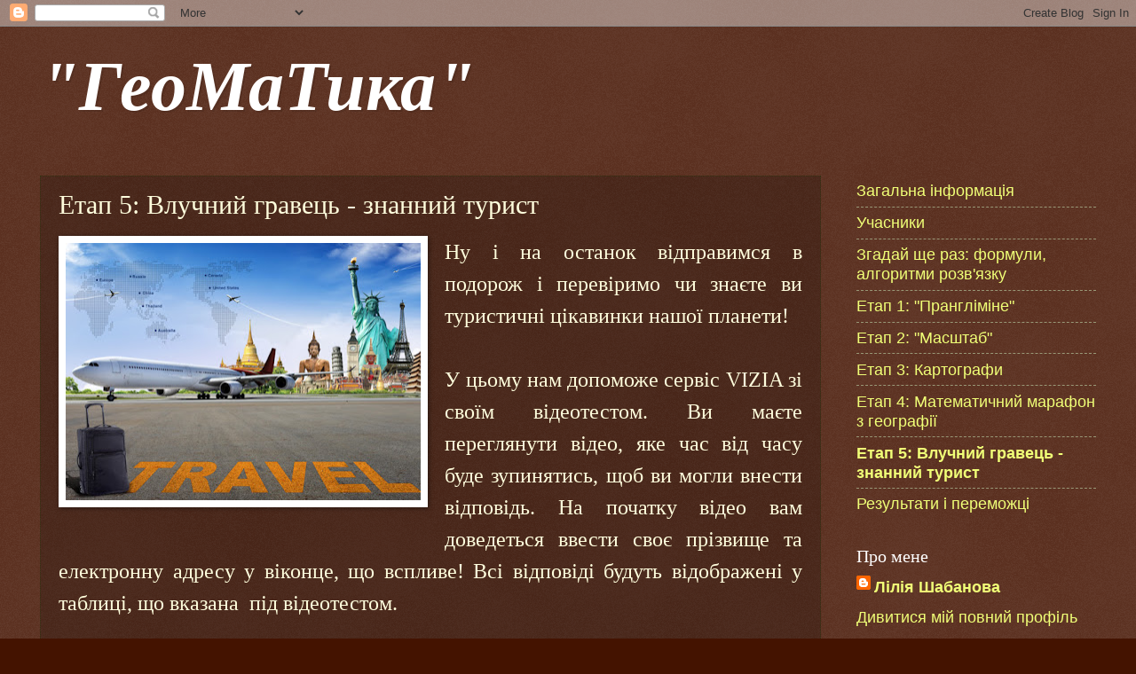

--- FILE ---
content_type: text/html; charset=UTF-8
request_url: https://geom1234.blogspot.com/p/5.html
body_size: 10648
content:
<!DOCTYPE html>
<html class='v2' dir='ltr' lang='uk'>
<head>
<link href='https://www.blogger.com/static/v1/widgets/335934321-css_bundle_v2.css' rel='stylesheet' type='text/css'/>
<meta content='width=1100' name='viewport'/>
<meta content='text/html; charset=UTF-8' http-equiv='Content-Type'/>
<meta content='blogger' name='generator'/>
<link href='https://geom1234.blogspot.com/favicon.ico' rel='icon' type='image/x-icon'/>
<link href='http://geom1234.blogspot.com/p/5.html' rel='canonical'/>
<link rel="alternate" type="application/atom+xml" title="&quot;ГеоМаТика&quot; - Atom" href="https://geom1234.blogspot.com/feeds/posts/default" />
<link rel="alternate" type="application/rss+xml" title="&quot;ГеоМаТика&quot; - RSS" href="https://geom1234.blogspot.com/feeds/posts/default?alt=rss" />
<link rel="service.post" type="application/atom+xml" title="&quot;ГеоМаТика&quot; - Atom" href="https://www.blogger.com/feeds/7979001979496622823/posts/default" />
<!--Can't find substitution for tag [blog.ieCssRetrofitLinks]-->
<meta content='http://geom1234.blogspot.com/p/5.html' property='og:url'/>
<meta content='Етап 5: Влучний гравець - знанний турист' property='og:title'/>
<meta content='   Ну і на останок відправимся в подорож і перевіримо чи знаєте ви туристичні цікавинки нашої планети!       У цьому нам допоможе сервіс VIZ...' property='og:description'/>
<meta content='https://blogger.googleusercontent.com/img/b/R29vZ2xl/AVvXsEigrG5NTvWSLpv9k9UQ03bTZ97sSadMScUSZZYuY0mSEHN9kVwwKd1atbFnSeA5QBzyclbimxOHd4us-mqBHXfdF5BENyagoW4-FRZh7XaKhJxiJNgf9Z3pPdi6PWHkItvUYnGqPZ8WS6wP/w1200-h630-p-k-no-nu/a2b_depositphotos_19408053_l_2015.jpg' property='og:image'/>
<title>"ГеоМаТика": Етап 5: Влучний гравець - знанний турист</title>
<style id='page-skin-1' type='text/css'><!--
/*
-----------------------------------------------
Blogger Template Style
Name:     Watermark
Designer: Blogger
URL:      www.blogger.com
----------------------------------------------- */
/* Use this with templates/1ktemplate-*.html */
/* Content
----------------------------------------------- */
body {
font: normal normal 20px Arial, Tahoma, Helvetica, FreeSans, sans-serif;
color: #fffedd;
background: #441300 url(https://resources.blogblog.com/blogblog/data/1kt/watermark/body_background_navigator.png) repeat scroll top left;
}
html body .content-outer {
min-width: 0;
max-width: 100%;
width: 100%;
}
.content-outer {
font-size: 92%;
}
a:link {
text-decoration:none;
color: #f0ff77;
}
a:visited {
text-decoration:none;
color: #ffd266;
}
a:hover {
text-decoration:underline;
color: #f7ffcc;
}
.body-fauxcolumns .cap-top {
margin-top: 30px;
background: transparent none no-repeat scroll center center;
height: 256px;
}
.content-inner {
padding: 0;
}
/* Header
----------------------------------------------- */
.header-inner .Header .titlewrapper,
.header-inner .Header .descriptionwrapper {
padding-left: 20px;
padding-right: 20px;
}
.Header h1 {
font: italic bold 80px Georgia, Utopia, 'Palatino Linotype', Palatino, serif;
color: #ffffff;
text-shadow: 2px 2px rgba(0, 0, 0, .1);
}
.Header h1 a {
color: #ffffff;
}
.Header .description {
font-size: 140%;
color: #aaa988;
}
/* Tabs
----------------------------------------------- */
.tabs-inner .section {
margin: 0 20px;
}
.tabs-inner .PageList, .tabs-inner .LinkList, .tabs-inner .Labels {
margin-left: -11px;
margin-right: -11px;
background-color: rgba(0, 0, 0, 0);
border-top: 0 solid #ffffff;
border-bottom: 0 solid #ffffff;
-moz-box-shadow: 0 0 0 rgba(0, 0, 0, .3);
-webkit-box-shadow: 0 0 0 rgba(0, 0, 0, .3);
-goog-ms-box-shadow: 0 0 0 rgba(0, 0, 0, .3);
box-shadow: 0 0 0 rgba(0, 0, 0, .3);
}
.tabs-inner .PageList .widget-content,
.tabs-inner .LinkList .widget-content,
.tabs-inner .Labels .widget-content {
margin: -3px -11px;
background: transparent none  no-repeat scroll right;
}
.tabs-inner .widget ul {
padding: 2px 25px;
max-height: 34px;
background: transparent none no-repeat scroll left;
}
.tabs-inner .widget li {
border: none;
}
.tabs-inner .widget li a {
display: inline-block;
padding: .25em 1em;
font: normal bold 36px Georgia, Utopia, 'Palatino Linotype', Palatino, serif;
color: #f0ff77;
border-right: 1px solid #777655;
}
.tabs-inner .widget li:first-child a {
border-left: 1px solid #777655;
}
.tabs-inner .widget li.selected a, .tabs-inner .widget li a:hover {
color: #ffffff;
}
/* Headings
----------------------------------------------- */
h2 {
font: normal normal 20px Georgia, Utopia, 'Palatino Linotype', Palatino, serif;
color: #ffffff;
margin: 0 0 .5em;
}
h2.date-header {
font: normal normal 16px Arial, Tahoma, Helvetica, FreeSans, sans-serif;
color: #aaa988;
}
/* Main
----------------------------------------------- */
.main-inner .column-center-inner,
.main-inner .column-left-inner,
.main-inner .column-right-inner {
padding: 0 5px;
}
.main-outer {
margin-top: 0;
background: transparent none no-repeat scroll top left;
}
.main-inner {
padding-top: 30px;
}
.main-cap-top {
position: relative;
}
.main-cap-top .cap-right {
position: absolute;
height: 0;
width: 100%;
bottom: 0;
background: transparent none repeat-x scroll bottom center;
}
.main-cap-top .cap-left {
position: absolute;
height: 245px;
width: 280px;
right: 0;
bottom: 0;
background: transparent none no-repeat scroll bottom left;
}
/* Posts
----------------------------------------------- */
.post-outer {
padding: 15px 20px;
margin: 0 0 25px;
background: rgba(0, 0, 0, 0) url(https://resources.blogblog.com/blogblog/data/1kt/watermark/post_background_navigator.png) repeat scroll top left;
_background-image: none;
border: dotted 1px #333211;
-moz-box-shadow: 0 0 0 rgba(0, 0, 0, .1);
-webkit-box-shadow: 0 0 0 rgba(0, 0, 0, .1);
-goog-ms-box-shadow: 0 0 0 rgba(0, 0, 0, .1);
box-shadow: 0 0 0 rgba(0, 0, 0, .1);
}
h3.post-title {
font: normal normal 30px Georgia, Utopia, 'Palatino Linotype', Palatino, serif;
margin: 0;
}
.comments h4 {
font: normal normal 30px Georgia, Utopia, 'Palatino Linotype', Palatino, serif;
margin: 1em 0 0;
}
.post-body {
font-size: 105%;
line-height: 1.5;
position: relative;
}
.post-header {
margin: 0 0 1em;
color: #aaa988;
}
.post-footer {
margin: 10px 0 0;
padding: 10px 0 0;
color: #aaa988;
border-top: dashed 1px #999877;
}
#blog-pager {
font-size: 140%
}
#comments .comment-author {
padding-top: 1.5em;
border-top: dashed 1px #999877;
background-position: 0 1.5em;
}
#comments .comment-author:first-child {
padding-top: 0;
border-top: none;
}
.avatar-image-container {
margin: .2em 0 0;
}
/* Comments
----------------------------------------------- */
.comments .comments-content .icon.blog-author {
background-repeat: no-repeat;
background-image: url([data-uri]);
}
.comments .comments-content .loadmore a {
border-top: 1px solid #999877;
border-bottom: 1px solid #999877;
}
.comments .continue {
border-top: 2px solid #999877;
}
/* Widgets
----------------------------------------------- */
.widget ul, .widget #ArchiveList ul.flat {
padding: 0;
list-style: none;
}
.widget ul li, .widget #ArchiveList ul.flat li {
padding: .35em 0;
text-indent: 0;
border-top: dashed 1px #999877;
}
.widget ul li:first-child, .widget #ArchiveList ul.flat li:first-child {
border-top: none;
}
.widget .post-body ul {
list-style: disc;
}
.widget .post-body ul li {
border: none;
}
.widget .zippy {
color: #999877;
}
.post-body img, .post-body .tr-caption-container, .Profile img, .Image img,
.BlogList .item-thumbnail img {
padding: 5px;
background: #fff;
-moz-box-shadow: 1px 1px 5px rgba(0, 0, 0, .5);
-webkit-box-shadow: 1px 1px 5px rgba(0, 0, 0, .5);
-goog-ms-box-shadow: 1px 1px 5px rgba(0, 0, 0, .5);
box-shadow: 1px 1px 5px rgba(0, 0, 0, .5);
}
.post-body img, .post-body .tr-caption-container {
padding: 8px;
}
.post-body .tr-caption-container {
color: #333333;
}
.post-body .tr-caption-container img {
padding: 0;
background: transparent;
border: none;
-moz-box-shadow: 0 0 0 rgba(0, 0, 0, .1);
-webkit-box-shadow: 0 0 0 rgba(0, 0, 0, .1);
-goog-ms-box-shadow: 0 0 0 rgba(0, 0, 0, .1);
box-shadow: 0 0 0 rgba(0, 0, 0, .1);
}
/* Footer
----------------------------------------------- */
.footer-outer {
color:#ffeddd;
background: #110800 url(https://resources.blogblog.com/blogblog/data/1kt/watermark/body_background_navigator.png) repeat scroll top left;
}
.footer-outer a {
color: #ffca77;
}
.footer-outer a:visited {
color: #ff8566;
}
.footer-outer a:hover {
color: #ffedcc;
}
.footer-outer .widget h2 {
color: #ffffff;
}
/* Mobile
----------------------------------------------- */
body.mobile  {
background-size: 100% auto;
}
.mobile .body-fauxcolumn-outer {
background: transparent none repeat scroll top left;
}
html .mobile .mobile-date-outer {
border-bottom: none;
background: rgba(0, 0, 0, 0) url(https://resources.blogblog.com/blogblog/data/1kt/watermark/post_background_navigator.png) repeat scroll top left;
_background-image: none;
margin-bottom: 10px;
}
.mobile .main-inner .date-outer {
padding: 0;
}
.mobile .main-inner .date-header {
margin: 10px;
}
.mobile .main-cap-top {
z-index: -1;
}
.mobile .content-outer {
font-size: 100%;
}
.mobile .post-outer {
padding: 10px;
}
.mobile .main-cap-top .cap-left {
background: transparent none no-repeat scroll bottom left;
}
.mobile .body-fauxcolumns .cap-top {
margin: 0;
}
.mobile-link-button {
background: rgba(0, 0, 0, 0) url(https://resources.blogblog.com/blogblog/data/1kt/watermark/post_background_navigator.png) repeat scroll top left;
}
.mobile-link-button a:link, .mobile-link-button a:visited {
color: #f0ff77;
}
.mobile-index-date .date-header {
color: #aaa988;
}
.mobile-index-contents {
color: #fffedd;
}
.mobile .tabs-inner .section {
margin: 0;
}
.mobile .tabs-inner .PageList {
margin-left: 0;
margin-right: 0;
}
.mobile .tabs-inner .PageList .widget-content {
margin: 0;
color: #ffffff;
background: rgba(0, 0, 0, 0) url(https://resources.blogblog.com/blogblog/data/1kt/watermark/post_background_navigator.png) repeat scroll top left;
}
.mobile .tabs-inner .PageList .widget-content .pagelist-arrow {
border-left: 1px solid #777655;
}

--></style>
<style id='template-skin-1' type='text/css'><!--
body {
min-width: 1230px;
}
.content-outer, .content-fauxcolumn-outer, .region-inner {
min-width: 1230px;
max-width: 1230px;
_width: 1230px;
}
.main-inner .columns {
padding-left: 0;
padding-right: 310px;
}
.main-inner .fauxcolumn-center-outer {
left: 0;
right: 310px;
/* IE6 does not respect left and right together */
_width: expression(this.parentNode.offsetWidth -
parseInt("0") -
parseInt("310px") + 'px');
}
.main-inner .fauxcolumn-left-outer {
width: 0;
}
.main-inner .fauxcolumn-right-outer {
width: 310px;
}
.main-inner .column-left-outer {
width: 0;
right: 100%;
margin-left: -0;
}
.main-inner .column-right-outer {
width: 310px;
margin-right: -310px;
}
#layout {
min-width: 0;
}
#layout .content-outer {
min-width: 0;
width: 800px;
}
#layout .region-inner {
min-width: 0;
width: auto;
}
body#layout div.add_widget {
padding: 8px;
}
body#layout div.add_widget a {
margin-left: 32px;
}
--></style>
<link href='https://www.blogger.com/dyn-css/authorization.css?targetBlogID=7979001979496622823&amp;zx=02085936-4fe5-4688-a8da-6d17cea85b8c' media='none' onload='if(media!=&#39;all&#39;)media=&#39;all&#39;' rel='stylesheet'/><noscript><link href='https://www.blogger.com/dyn-css/authorization.css?targetBlogID=7979001979496622823&amp;zx=02085936-4fe5-4688-a8da-6d17cea85b8c' rel='stylesheet'/></noscript>
<meta name='google-adsense-platform-account' content='ca-host-pub-1556223355139109'/>
<meta name='google-adsense-platform-domain' content='blogspot.com'/>

</head>
<body class='loading variant-navigator'>
<div class='navbar section' id='navbar' name='Панель навігації'><div class='widget Navbar' data-version='1' id='Navbar1'><script type="text/javascript">
    function setAttributeOnload(object, attribute, val) {
      if(window.addEventListener) {
        window.addEventListener('load',
          function(){ object[attribute] = val; }, false);
      } else {
        window.attachEvent('onload', function(){ object[attribute] = val; });
      }
    }
  </script>
<div id="navbar-iframe-container"></div>
<script type="text/javascript" src="https://apis.google.com/js/platform.js"></script>
<script type="text/javascript">
      gapi.load("gapi.iframes:gapi.iframes.style.bubble", function() {
        if (gapi.iframes && gapi.iframes.getContext) {
          gapi.iframes.getContext().openChild({
              url: 'https://www.blogger.com/navbar/7979001979496622823?pa\x3d2634278544462853118\x26origin\x3dhttps://geom1234.blogspot.com',
              where: document.getElementById("navbar-iframe-container"),
              id: "navbar-iframe"
          });
        }
      });
    </script><script type="text/javascript">
(function() {
var script = document.createElement('script');
script.type = 'text/javascript';
script.src = '//pagead2.googlesyndication.com/pagead/js/google_top_exp.js';
var head = document.getElementsByTagName('head')[0];
if (head) {
head.appendChild(script);
}})();
</script>
</div></div>
<div class='body-fauxcolumns'>
<div class='fauxcolumn-outer body-fauxcolumn-outer'>
<div class='cap-top'>
<div class='cap-left'></div>
<div class='cap-right'></div>
</div>
<div class='fauxborder-left'>
<div class='fauxborder-right'></div>
<div class='fauxcolumn-inner'>
</div>
</div>
<div class='cap-bottom'>
<div class='cap-left'></div>
<div class='cap-right'></div>
</div>
</div>
</div>
<div class='content'>
<div class='content-fauxcolumns'>
<div class='fauxcolumn-outer content-fauxcolumn-outer'>
<div class='cap-top'>
<div class='cap-left'></div>
<div class='cap-right'></div>
</div>
<div class='fauxborder-left'>
<div class='fauxborder-right'></div>
<div class='fauxcolumn-inner'>
</div>
</div>
<div class='cap-bottom'>
<div class='cap-left'></div>
<div class='cap-right'></div>
</div>
</div>
</div>
<div class='content-outer'>
<div class='content-cap-top cap-top'>
<div class='cap-left'></div>
<div class='cap-right'></div>
</div>
<div class='fauxborder-left content-fauxborder-left'>
<div class='fauxborder-right content-fauxborder-right'></div>
<div class='content-inner'>
<header>
<div class='header-outer'>
<div class='header-cap-top cap-top'>
<div class='cap-left'></div>
<div class='cap-right'></div>
</div>
<div class='fauxborder-left header-fauxborder-left'>
<div class='fauxborder-right header-fauxborder-right'></div>
<div class='region-inner header-inner'>
<div class='header section' id='header' name='Заголовок'><div class='widget Header' data-version='1' id='Header1'>
<div id='header-inner'>
<div class='titlewrapper'>
<h1 class='title'>
<a href='https://geom1234.blogspot.com/'>
"ГеоМаТика"
</a>
</h1>
</div>
<div class='descriptionwrapper'>
<p class='description'><span>
</span></p>
</div>
</div>
</div></div>
</div>
</div>
<div class='header-cap-bottom cap-bottom'>
<div class='cap-left'></div>
<div class='cap-right'></div>
</div>
</div>
</header>
<div class='tabs-outer'>
<div class='tabs-cap-top cap-top'>
<div class='cap-left'></div>
<div class='cap-right'></div>
</div>
<div class='fauxborder-left tabs-fauxborder-left'>
<div class='fauxborder-right tabs-fauxborder-right'></div>
<div class='region-inner tabs-inner'>
<div class='tabs no-items section' id='crosscol' name='Усі стовпці'></div>
<div class='tabs no-items section' id='crosscol-overflow' name='Cross-Column 2'></div>
</div>
</div>
<div class='tabs-cap-bottom cap-bottom'>
<div class='cap-left'></div>
<div class='cap-right'></div>
</div>
</div>
<div class='main-outer'>
<div class='main-cap-top cap-top'>
<div class='cap-left'></div>
<div class='cap-right'></div>
</div>
<div class='fauxborder-left main-fauxborder-left'>
<div class='fauxborder-right main-fauxborder-right'></div>
<div class='region-inner main-inner'>
<div class='columns fauxcolumns'>
<div class='fauxcolumn-outer fauxcolumn-center-outer'>
<div class='cap-top'>
<div class='cap-left'></div>
<div class='cap-right'></div>
</div>
<div class='fauxborder-left'>
<div class='fauxborder-right'></div>
<div class='fauxcolumn-inner'>
</div>
</div>
<div class='cap-bottom'>
<div class='cap-left'></div>
<div class='cap-right'></div>
</div>
</div>
<div class='fauxcolumn-outer fauxcolumn-left-outer'>
<div class='cap-top'>
<div class='cap-left'></div>
<div class='cap-right'></div>
</div>
<div class='fauxborder-left'>
<div class='fauxborder-right'></div>
<div class='fauxcolumn-inner'>
</div>
</div>
<div class='cap-bottom'>
<div class='cap-left'></div>
<div class='cap-right'></div>
</div>
</div>
<div class='fauxcolumn-outer fauxcolumn-right-outer'>
<div class='cap-top'>
<div class='cap-left'></div>
<div class='cap-right'></div>
</div>
<div class='fauxborder-left'>
<div class='fauxborder-right'></div>
<div class='fauxcolumn-inner'>
</div>
</div>
<div class='cap-bottom'>
<div class='cap-left'></div>
<div class='cap-right'></div>
</div>
</div>
<!-- corrects IE6 width calculation -->
<div class='columns-inner'>
<div class='column-center-outer'>
<div class='column-center-inner'>
<div class='main section' id='main' name='Основний'><div class='widget Blog' data-version='1' id='Blog1'>
<div class='blog-posts hfeed'>

          <div class="date-outer">
        

          <div class="date-posts">
        
<div class='post-outer'>
<div class='post hentry uncustomized-post-template' itemprop='blogPost' itemscope='itemscope' itemtype='http://schema.org/BlogPosting'>
<meta content='https://blogger.googleusercontent.com/img/b/R29vZ2xl/AVvXsEigrG5NTvWSLpv9k9UQ03bTZ97sSadMScUSZZYuY0mSEHN9kVwwKd1atbFnSeA5QBzyclbimxOHd4us-mqBHXfdF5BENyagoW4-FRZh7XaKhJxiJNgf9Z3pPdi6PWHkItvUYnGqPZ8WS6wP/s400/a2b_depositphotos_19408053_l_2015.jpg' itemprop='image_url'/>
<meta content='7979001979496622823' itemprop='blogId'/>
<meta content='2634278544462853118' itemprop='postId'/>
<a name='2634278544462853118'></a>
<h3 class='post-title entry-title' itemprop='name'>
Етап 5: Влучний гравець - знанний турист
</h3>
<div class='post-header'>
<div class='post-header-line-1'></div>
</div>
<div class='post-body entry-content' id='post-body-2634278544462853118' itemprop='description articleBody'>
<div style="text-align: justify;">
<a href="https://blogger.googleusercontent.com/img/b/R29vZ2xl/AVvXsEigrG5NTvWSLpv9k9UQ03bTZ97sSadMScUSZZYuY0mSEHN9kVwwKd1atbFnSeA5QBzyclbimxOHd4us-mqBHXfdF5BENyagoW4-FRZh7XaKhJxiJNgf9Z3pPdi6PWHkItvUYnGqPZ8WS6wP/s1600/a2b_depositphotos_19408053_l_2015.jpg" imageanchor="1" style="clear: left; float: left; margin-bottom: 1em; margin-right: 1em;"><img border="0" data-original-height="480" data-original-width="660" height="290" src="https://blogger.googleusercontent.com/img/b/R29vZ2xl/AVvXsEigrG5NTvWSLpv9k9UQ03bTZ97sSadMScUSZZYuY0mSEHN9kVwwKd1atbFnSeA5QBzyclbimxOHd4us-mqBHXfdF5BENyagoW4-FRZh7XaKhJxiJNgf9Z3pPdi6PWHkItvUYnGqPZ8WS6wP/s400/a2b_depositphotos_19408053_l_2015.jpg" width="400" /></a></div>
<div style="text-align: justify;">
<span style="font-family: &quot;georgia&quot; , &quot;times new roman&quot; , serif; font-size: x-large;">Ну і на останок відправимся в подорож і перевіримо чи знаєте ви туристичні цікавинки нашої планети!&nbsp;</span></div>
<span style="font-family: &quot;georgia&quot; , &quot;times new roman&quot; , serif; font-size: x-large;">
</span>
<br />
<div style="text-align: justify;">
<span style="font-family: &quot;georgia&quot; , &quot;times new roman&quot; , serif; font-size: x-large;">У цьому нам допоможе сервіс VIZIA  зі своїм відеотестом. Ви маєте переглянути відео, яке час від часу буде зупинятись, щоб ви могли внести відповідь. На початку відео вам доведеться ввести своє прізвище та електронну адресу у віконце, що вспливе! Всі відповіді будуть відображені у таблиці, що вказана&nbsp; під відеотестом.</span><br />
<span style="font-family: &quot;georgia&quot; , &quot;times new roman&quot; , serif; font-size: x-large;"><br /></span></div>
<span style="font-family: &quot;georgia&quot; , &quot;times new roman&quot; , serif; font-size: x-large;">
</span>
<br />
<div style="text-align: justify;">
</div>
<span style="font-family: &quot;georgia&quot; , &quot;times new roman&quot; , serif; font-size: x-large;">
</span>
<div style="text-align: justify;">
<span style="font-family: &quot;georgia&quot; , &quot;times new roman&quot; , serif; font-size: x-large;">Не баріться переходьте за посиланням</span><br />
<span style="font-family: &quot;georgia&quot; , &quot;times new roman&quot; , serif; font-size: x-large;"><a href="https://obriu.blogspot.com/2017/11/blog-post_5.html"><span style="color: red;">Відеотестування "Подорожуй світом!"</span></a></span></div>
<span style="font-family: &quot;georgia&quot; , &quot;times new roman&quot; , serif; font-size: x-large;">
<div style="text-align: justify;">
<br /></div>
</span>
<div style='clear: both;'></div>
</div>
<div class='post-footer'>
<div class='post-footer-line post-footer-line-1'>
<span class='post-author vcard'>
</span>
<span class='post-timestamp'>
</span>
<span class='post-comment-link'>
</span>
<span class='post-icons'>
<span class='item-control blog-admin pid-1184689529'>
<a href='https://www.blogger.com/page-edit.g?blogID=7979001979496622823&pageID=2634278544462853118&from=pencil' title='Редагування сторінки'>
<img alt='' class='icon-action' height='18' src='https://resources.blogblog.com/img/icon18_edit_allbkg.gif' width='18'/>
</a>
</span>
</span>
<div class='post-share-buttons goog-inline-block'>
<a class='goog-inline-block share-button sb-email' href='https://www.blogger.com/share-post.g?blogID=7979001979496622823&pageID=2634278544462853118&target=email' target='_blank' title='Надіслати електронною поштою'><span class='share-button-link-text'>Надіслати електронною поштою</span></a><a class='goog-inline-block share-button sb-blog' href='https://www.blogger.com/share-post.g?blogID=7979001979496622823&pageID=2634278544462853118&target=blog' onclick='window.open(this.href, "_blank", "height=270,width=475"); return false;' target='_blank' title='Опублікувати в блозі'><span class='share-button-link-text'>Опублікувати в блозі</span></a><a class='goog-inline-block share-button sb-twitter' href='https://www.blogger.com/share-post.g?blogID=7979001979496622823&pageID=2634278544462853118&target=twitter' target='_blank' title='Поділитися в X'><span class='share-button-link-text'>Поділитися в X</span></a><a class='goog-inline-block share-button sb-facebook' href='https://www.blogger.com/share-post.g?blogID=7979001979496622823&pageID=2634278544462853118&target=facebook' onclick='window.open(this.href, "_blank", "height=430,width=640"); return false;' target='_blank' title='Опублікувати у Facebook'><span class='share-button-link-text'>Опублікувати у Facebook</span></a><a class='goog-inline-block share-button sb-pinterest' href='https://www.blogger.com/share-post.g?blogID=7979001979496622823&pageID=2634278544462853118&target=pinterest' target='_blank' title='Поділитися в Pinterest'><span class='share-button-link-text'>Поділитися в Pinterest</span></a>
</div>
</div>
<div class='post-footer-line post-footer-line-2'>
<span class='post-labels'>
</span>
</div>
<div class='post-footer-line post-footer-line-3'>
<span class='post-location'>
</span>
</div>
</div>
</div>
<div class='comments' id='comments'>
<a name='comments'></a>
<h4>Немає коментарів:</h4>
<div id='Blog1_comments-block-wrapper'>
<dl class='avatar-comment-indent' id='comments-block'>
</dl>
</div>
<p class='comment-footer'>
<div class='comment-form'>
<a name='comment-form'></a>
<h4 id='comment-post-message'>Дописати коментар</h4>
<p>
</p>
<a href='https://www.blogger.com/comment/frame/7979001979496622823?pa=2634278544462853118&hl=uk&saa=85391&origin=https://geom1234.blogspot.com' id='comment-editor-src'></a>
<iframe allowtransparency='true' class='blogger-iframe-colorize blogger-comment-from-post' frameborder='0' height='410px' id='comment-editor' name='comment-editor' src='' width='100%'></iframe>
<script src='https://www.blogger.com/static/v1/jsbin/2830521187-comment_from_post_iframe.js' type='text/javascript'></script>
<script type='text/javascript'>
      BLOG_CMT_createIframe('https://www.blogger.com/rpc_relay.html');
    </script>
</div>
</p>
</div>
</div>
<div class='inline-ad'>
<!--Can't find substitution for tag [adCode]-->
</div>

        </div></div>
      
</div>
<div class='blog-pager' id='blog-pager'>
<a class='home-link' href='https://geom1234.blogspot.com/'>Головна сторінка</a>
</div>
<div class='clear'></div>
<div class='blog-feeds'>
<div class='feed-links'>
Підписатися на:
<a class='feed-link' href='https://geom1234.blogspot.com/feeds/posts/default' target='_blank' type='application/atom+xml'>Коментарі (Atom)</a>
</div>
</div>
</div><div class='widget PopularPosts' data-version='1' id='PopularPosts1'>
<div class='widget-content popular-posts'>
<ul>
<li>
<div class='item-content'>
<div class='item-thumbnail'>
<a href='https://geom1234.blogspot.com/2018/07/blog-post.html' target='_blank'>
<img alt='' border='0' src='https://blogger.googleusercontent.com/img/b/R29vZ2xl/AVvXsEjw1ojofKboZA-Ryl9KuC0gCOl5ZCxeEIiKSx85uHpp80jcBk_fkwGPc1fzMSseDHFejHLAyOEG-d9bz-_ZGeTN9A9hsz9PE3woD8EiZqBSaNymdDPayA0L6SEjXa7V75Gd1UaWOzzdfcCi/w72-h72-p-k-no-nu/world_girls.gif'/>
</a>
</div>
<div class='item-title'><a href='https://geom1234.blogspot.com/2018/07/blog-post.html'>Інфомація</a></div>
<div class='item-snippet'>   Вітаю Вас на блозі нашої гри &quot;ГеоМатИка! Почався &quot;Тиждень географії&quot; і пора нам трішки позмагатись! Сподіваюсь, що Ви гото...</div>
</div>
<div style='clear: both;'></div>
</li>
</ul>
<div class='clear'></div>
</div>
</div></div>
</div>
</div>
<div class='column-left-outer'>
<div class='column-left-inner'>
<aside>
</aside>
</div>
</div>
<div class='column-right-outer'>
<div class='column-right-inner'>
<aside>
<div class='sidebar section' id='sidebar-right-1'><div class='widget PageList' data-version='1' id='PageList1'>
<div class='widget-content'>
<ul>
<li>
<a href='https://geom1234.blogspot.com/'>Загальна інформація</a>
</li>
<li>
<a href='https://geom1234.blogspot.com/p/blog-page_29.html'>Учасники</a>
</li>
<li>
<a href='https://geom1234.blogspot.com/p/t-0-1-6.html'>Згадай ще раз: формули, алгоритми розв'язку</a>
</li>
<li>
<a href='https://geom1234.blogspot.com/p/1.html'>Етап 1: "Прангліміне"</a>
</li>
<li>
<a href='https://geom1234.blogspot.com/p/2.html'>Етап 2: "Масштаб"</a>
</li>
<li>
<a href='https://geom1234.blogspot.com/p/blog-page.html'>Етап 3: Картографи</a>
</li>
<li>
<a href='https://geom1234.blogspot.com/p/blog-page_99.html'>Етап 4: Математичний марафон з географії</a>
</li>
<li class='selected'>
<a href='https://geom1234.blogspot.com/p/5.html'>Етап 5: Влучний гравець - знанний турист</a>
</li>
<li>
<a href='https://geom1234.blogspot.com/p/blog-page_10.html'>Результати і переможці</a>
</li>
</ul>
<div class='clear'></div>
</div>
</div><div class='widget Profile' data-version='1' id='Profile1'>
<h2>Про мене</h2>
<div class='widget-content'>
<dl class='profile-datablock'>
<dt class='profile-data'>
<a class='profile-name-link g-profile' href='https://www.blogger.com/profile/04947776052347382929' rel='author' style='background-image: url(//www.blogger.com/img/logo-16.png);'>
Лілія Шабанова
</a>
</dt>
</dl>
<a class='profile-link' href='https://www.blogger.com/profile/04947776052347382929' rel='author'>Дивитися мій повний профіль</a>
<div class='clear'></div>
</div>
</div>
<div class='widget BlogSearch' data-version='1' id='BlogSearch1'>
<h2 class='title'>Шукати в цьому блозі</h2>
<div class='widget-content'>
<div id='BlogSearch1_form'>
<form action='https://geom1234.blogspot.com/search' class='gsc-search-box' target='_top'>
<table cellpadding='0' cellspacing='0' class='gsc-search-box'>
<tbody>
<tr>
<td class='gsc-input'>
<input autocomplete='off' class='gsc-input' name='q' size='10' title='search' type='text' value=''/>
</td>
<td class='gsc-search-button'>
<input class='gsc-search-button' title='search' type='submit' value='Пошук'/>
</td>
</tr>
</tbody>
</table>
</form>
</div>
</div>
<div class='clear'></div>
</div>
</div>
<table border='0' cellpadding='0' cellspacing='0' class='section-columns columns-2'>
<tbody>
<tr>
<td class='first columns-cell'>
<div class='sidebar section' id='sidebar-right-2-1'><div class='widget ReportAbuse' data-version='1' id='ReportAbuse1'>
<h3 class='title'>
<a class='report_abuse' href='https://www.blogger.com/go/report-abuse' rel='noopener nofollow' target='_blank'>
Повідомити про порушення
</a>
</h3>
</div></div>
</td>
<td class='columns-cell'>
<div class='sidebar no-items section' id='sidebar-right-2-2'>
</div>
</td>
</tr>
</tbody>
</table>
<div class='sidebar section' id='sidebar-right-3'><div class='widget BlogArchive' data-version='1' id='BlogArchive1'>
<h2>Архів блогу</h2>
<div class='widget-content'>
<div id='ArchiveList'>
<div id='BlogArchive1_ArchiveList'>
<ul class='flat'>
<li class='archivedate'>
<a href='https://geom1234.blogspot.com/2018/07/'>липня 2018</a> (1)
      </li>
</ul>
</div>
</div>
<div class='clear'></div>
</div>
</div></div>
</aside>
</div>
</div>
</div>
<div style='clear: both'></div>
<!-- columns -->
</div>
<!-- main -->
</div>
</div>
<div class='main-cap-bottom cap-bottom'>
<div class='cap-left'></div>
<div class='cap-right'></div>
</div>
</div>
<footer>
<div class='footer-outer'>
<div class='footer-cap-top cap-top'>
<div class='cap-left'></div>
<div class='cap-right'></div>
</div>
<div class='fauxborder-left footer-fauxborder-left'>
<div class='fauxborder-right footer-fauxborder-right'></div>
<div class='region-inner footer-inner'>
<div class='foot no-items section' id='footer-1'></div>
<!-- outside of the include in order to lock Attribution widget -->
<div class='foot section' id='footer-3' name='Нижній колонтитул'><div class='widget Attribution' data-version='1' id='Attribution1'>
<div class='widget-content' style='text-align: center;'>
Тема "Водяний знак". На платформі <a href='https://www.blogger.com' target='_blank'>Blogger</a>.
</div>
<div class='clear'></div>
</div></div>
</div>
</div>
<div class='footer-cap-bottom cap-bottom'>
<div class='cap-left'></div>
<div class='cap-right'></div>
</div>
</div>
</footer>
<!-- content -->
</div>
</div>
<div class='content-cap-bottom cap-bottom'>
<div class='cap-left'></div>
<div class='cap-right'></div>
</div>
</div>
</div>
<script type='text/javascript'>
    window.setTimeout(function() {
        document.body.className = document.body.className.replace('loading', '');
      }, 10);
  </script>

<script type="text/javascript" src="https://www.blogger.com/static/v1/widgets/2028843038-widgets.js"></script>
<script type='text/javascript'>
window['__wavt'] = 'AOuZoY4mut8RxhUTk7UGQ6c6Fj3_ip9FJg:1768978544884';_WidgetManager._Init('//www.blogger.com/rearrange?blogID\x3d7979001979496622823','//geom1234.blogspot.com/p/5.html','7979001979496622823');
_WidgetManager._SetDataContext([{'name': 'blog', 'data': {'blogId': '7979001979496622823', 'title': '\x22\u0413\u0435\u043e\u041c\u0430\u0422\u0438\u043a\u0430\x22', 'url': 'https://geom1234.blogspot.com/p/5.html', 'canonicalUrl': 'http://geom1234.blogspot.com/p/5.html', 'homepageUrl': 'https://geom1234.blogspot.com/', 'searchUrl': 'https://geom1234.blogspot.com/search', 'canonicalHomepageUrl': 'http://geom1234.blogspot.com/', 'blogspotFaviconUrl': 'https://geom1234.blogspot.com/favicon.ico', 'bloggerUrl': 'https://www.blogger.com', 'hasCustomDomain': false, 'httpsEnabled': true, 'enabledCommentProfileImages': true, 'gPlusViewType': 'FILTERED_POSTMOD', 'adultContent': false, 'analyticsAccountNumber': '', 'encoding': 'UTF-8', 'locale': 'uk', 'localeUnderscoreDelimited': 'uk', 'languageDirection': 'ltr', 'isPrivate': false, 'isMobile': false, 'isMobileRequest': false, 'mobileClass': '', 'isPrivateBlog': false, 'isDynamicViewsAvailable': true, 'feedLinks': '\x3clink rel\x3d\x22alternate\x22 type\x3d\x22application/atom+xml\x22 title\x3d\x22\x26quot;\u0413\u0435\u043e\u041c\u0430\u0422\u0438\u043a\u0430\x26quot; - Atom\x22 href\x3d\x22https://geom1234.blogspot.com/feeds/posts/default\x22 /\x3e\n\x3clink rel\x3d\x22alternate\x22 type\x3d\x22application/rss+xml\x22 title\x3d\x22\x26quot;\u0413\u0435\u043e\u041c\u0430\u0422\u0438\u043a\u0430\x26quot; - RSS\x22 href\x3d\x22https://geom1234.blogspot.com/feeds/posts/default?alt\x3drss\x22 /\x3e\n\x3clink rel\x3d\x22service.post\x22 type\x3d\x22application/atom+xml\x22 title\x3d\x22\x26quot;\u0413\u0435\u043e\u041c\u0430\u0422\u0438\u043a\u0430\x26quot; - Atom\x22 href\x3d\x22https://www.blogger.com/feeds/7979001979496622823/posts/default\x22 /\x3e\n', 'meTag': '', 'adsenseHostId': 'ca-host-pub-1556223355139109', 'adsenseHasAds': false, 'adsenseAutoAds': false, 'boqCommentIframeForm': true, 'loginRedirectParam': '', 'isGoogleEverywhereLinkTooltipEnabled': true, 'view': '', 'dynamicViewsCommentsSrc': '//www.blogblog.com/dynamicviews/4224c15c4e7c9321/js/comments.js', 'dynamicViewsScriptSrc': '//www.blogblog.com/dynamicviews/6e0d22adcfa5abea', 'plusOneApiSrc': 'https://apis.google.com/js/platform.js', 'disableGComments': true, 'interstitialAccepted': false, 'sharing': {'platforms': [{'name': '\u041e\u0442\u0440\u0438\u043c\u0430\u0442\u0438 \u043f\u043e\u0441\u0438\u043b\u0430\u043d\u043d\u044f', 'key': 'link', 'shareMessage': '\u041e\u0442\u0440\u0438\u043c\u0430\u0442\u0438 \u043f\u043e\u0441\u0438\u043b\u0430\u043d\u043d\u044f', 'target': ''}, {'name': 'Facebook', 'key': 'facebook', 'shareMessage': '\u041f\u043e\u0434\u0456\u043b\u0438\u0442\u0438\u0441\u044f \u0432 Facebook', 'target': 'facebook'}, {'name': '\u041e\u043f\u0443\u0431\u043b\u0456\u043a\u0443\u0432\u0430\u0442\u0438 \u0432 \u0431\u043b\u043e\u0437\u0456', 'key': 'blogThis', 'shareMessage': '\u041e\u043f\u0443\u0431\u043b\u0456\u043a\u0443\u0432\u0430\u0442\u0438 \u0432 \u0431\u043b\u043e\u0437\u0456', 'target': 'blog'}, {'name': 'X', 'key': 'twitter', 'shareMessage': '\u041f\u043e\u0434\u0456\u043b\u0438\u0442\u0438\u0441\u044f \u0432 X', 'target': 'twitter'}, {'name': 'Pinterest', 'key': 'pinterest', 'shareMessage': '\u041f\u043e\u0434\u0456\u043b\u0438\u0442\u0438\u0441\u044f \u0432 Pinterest', 'target': 'pinterest'}, {'name': '\u0415\u043b\u0435\u043a\u0442\u0440\u043e\u043d\u043d\u0430 \u043f\u043e\u0448\u0442\u0430', 'key': 'email', 'shareMessage': '\u0415\u043b\u0435\u043a\u0442\u0440\u043e\u043d\u043d\u0430 \u043f\u043e\u0448\u0442\u0430', 'target': 'email'}], 'disableGooglePlus': true, 'googlePlusShareButtonWidth': 0, 'googlePlusBootstrap': '\x3cscript type\x3d\x22text/javascript\x22\x3ewindow.___gcfg \x3d {\x27lang\x27: \x27uk\x27};\x3c/script\x3e'}, 'hasCustomJumpLinkMessage': false, 'jumpLinkMessage': '\u0414\u043e\u043a\u043b\u0430\u0434\u043d\u0456\u0448\u0435', 'pageType': 'static_page', 'pageId': '2634278544462853118', 'pageName': '\u0415\u0442\u0430\u043f 5: \u0412\u043b\u0443\u0447\u043d\u0438\u0439 \u0433\u0440\u0430\u0432\u0435\u0446\u044c - \u0437\u043d\u0430\u043d\u043d\u0438\u0439 \u0442\u0443\u0440\u0438\u0441\u0442', 'pageTitle': '\x22\u0413\u0435\u043e\u041c\u0430\u0422\u0438\u043a\u0430\x22: \u0415\u0442\u0430\u043f 5: \u0412\u043b\u0443\u0447\u043d\u0438\u0439 \u0433\u0440\u0430\u0432\u0435\u0446\u044c - \u0437\u043d\u0430\u043d\u043d\u0438\u0439 \u0442\u0443\u0440\u0438\u0441\u0442'}}, {'name': 'features', 'data': {}}, {'name': 'messages', 'data': {'edit': '\u0420\u0435\u0434\u0430\u0433\u0443\u0432\u0430\u0442\u0438', 'linkCopiedToClipboard': '\u041f\u043e\u0441\u0438\u043b\u0430\u043d\u043d\u044f \u0441\u043a\u043e\u043f\u0456\u0439\u043e\u0432\u0430\u043d\u043e \u0432 \u0431\u0443\u0444\u0435\u0440 \u043e\u0431\u043c\u0456\u043d\u0443!', 'ok': 'Ok', 'postLink': '\u041f\u043e\u0441\u0438\u043b\u0430\u043d\u043d\u044f \u043d\u0430 \u043f\u0443\u0431\u043b\u0456\u043a\u0430\u0446\u0456\u044e'}}, {'name': 'template', 'data': {'name': 'Watermark', 'localizedName': '\u0412\u043e\u0434\u044f\u043d\u0438\u0439 \u0437\u043d\u0430\u043a', 'isResponsive': false, 'isAlternateRendering': false, 'isCustom': false, 'variant': 'navigator', 'variantId': 'navigator'}}, {'name': 'view', 'data': {'classic': {'name': 'classic', 'url': '?view\x3dclassic'}, 'flipcard': {'name': 'flipcard', 'url': '?view\x3dflipcard'}, 'magazine': {'name': 'magazine', 'url': '?view\x3dmagazine'}, 'mosaic': {'name': 'mosaic', 'url': '?view\x3dmosaic'}, 'sidebar': {'name': 'sidebar', 'url': '?view\x3dsidebar'}, 'snapshot': {'name': 'snapshot', 'url': '?view\x3dsnapshot'}, 'timeslide': {'name': 'timeslide', 'url': '?view\x3dtimeslide'}, 'isMobile': false, 'title': '\u0415\u0442\u0430\u043f 5: \u0412\u043b\u0443\u0447\u043d\u0438\u0439 \u0433\u0440\u0430\u0432\u0435\u0446\u044c - \u0437\u043d\u0430\u043d\u043d\u0438\u0439 \u0442\u0443\u0440\u0438\u0441\u0442', 'description': '   \u041d\u0443 \u0456 \u043d\u0430 \u043e\u0441\u0442\u0430\u043d\u043e\u043a \u0432\u0456\u0434\u043f\u0440\u0430\u0432\u0438\u043c\u0441\u044f \u0432 \u043f\u043e\u0434\u043e\u0440\u043e\u0436 \u0456 \u043f\u0435\u0440\u0435\u0432\u0456\u0440\u0438\u043c\u043e \u0447\u0438 \u0437\u043d\u0430\u0454\u0442\u0435 \u0432\u0438 \u0442\u0443\u0440\u0438\u0441\u0442\u0438\u0447\u043d\u0456 \u0446\u0456\u043a\u0430\u0432\u0438\u043d\u043a\u0438 \u043d\u0430\u0448\u043e\u0457 \u043f\u043b\u0430\u043d\u0435\u0442\u0438!\xa0      \u0423 \u0446\u044c\u043e\u043c\u0443 \u043d\u0430\u043c \u0434\u043e\u043f\u043e\u043c\u043e\u0436\u0435 \u0441\u0435\u0440\u0432\u0456\u0441 VIZ...', 'featuredImage': 'https://blogger.googleusercontent.com/img/b/R29vZ2xl/AVvXsEigrG5NTvWSLpv9k9UQ03bTZ97sSadMScUSZZYuY0mSEHN9kVwwKd1atbFnSeA5QBzyclbimxOHd4us-mqBHXfdF5BENyagoW4-FRZh7XaKhJxiJNgf9Z3pPdi6PWHkItvUYnGqPZ8WS6wP/s400/a2b_depositphotos_19408053_l_2015.jpg', 'url': 'https://geom1234.blogspot.com/p/5.html', 'type': 'item', 'isSingleItem': true, 'isMultipleItems': false, 'isError': false, 'isPage': true, 'isPost': false, 'isHomepage': false, 'isArchive': false, 'isLabelSearch': false, 'pageId': 2634278544462853118}}]);
_WidgetManager._RegisterWidget('_NavbarView', new _WidgetInfo('Navbar1', 'navbar', document.getElementById('Navbar1'), {}, 'displayModeFull'));
_WidgetManager._RegisterWidget('_HeaderView', new _WidgetInfo('Header1', 'header', document.getElementById('Header1'), {}, 'displayModeFull'));
_WidgetManager._RegisterWidget('_BlogView', new _WidgetInfo('Blog1', 'main', document.getElementById('Blog1'), {'cmtInteractionsEnabled': false, 'lightboxEnabled': true, 'lightboxModuleUrl': 'https://www.blogger.com/static/v1/jsbin/3518400209-lbx__uk.js', 'lightboxCssUrl': 'https://www.blogger.com/static/v1/v-css/828616780-lightbox_bundle.css'}, 'displayModeFull'));
_WidgetManager._RegisterWidget('_PopularPostsView', new _WidgetInfo('PopularPosts1', 'main', document.getElementById('PopularPosts1'), {}, 'displayModeFull'));
_WidgetManager._RegisterWidget('_PageListView', new _WidgetInfo('PageList1', 'sidebar-right-1', document.getElementById('PageList1'), {'title': '', 'links': [{'isCurrentPage': false, 'href': 'https://geom1234.blogspot.com/', 'title': '\u0417\u0430\u0433\u0430\u043b\u044c\u043d\u0430 \u0456\u043d\u0444\u043e\u0440\u043c\u0430\u0446\u0456\u044f'}, {'isCurrentPage': false, 'href': 'https://geom1234.blogspot.com/p/blog-page_29.html', 'id': '897683822708328899', 'title': '\u0423\u0447\u0430\u0441\u043d\u0438\u043a\u0438'}, {'isCurrentPage': false, 'href': 'https://geom1234.blogspot.com/p/t-0-1-6.html', 'id': '4441636193031835497', 'title': '\u0417\u0433\u0430\u0434\u0430\u0439 \u0449\u0435 \u0440\u0430\u0437: \u0444\u043e\u0440\u043c\u0443\u043b\u0438, \u0430\u043b\u0433\u043e\u0440\u0438\u0442\u043c\u0438 \u0440\u043e\u0437\u0432\x27\u044f\u0437\u043a\u0443'}, {'isCurrentPage': false, 'href': 'https://geom1234.blogspot.com/p/1.html', 'id': '4466204202332998828', 'title': '\u0415\u0442\u0430\u043f 1: \x22\u041f\u0440\u0430\u043d\u0433\u043b\u0456\u043c\u0456\u043d\u0435\x22'}, {'isCurrentPage': false, 'href': 'https://geom1234.blogspot.com/p/2.html', 'id': '3134136832670477995', 'title': '\u0415\u0442\u0430\u043f 2: \x22\u041c\u0430\u0441\u0448\u0442\u0430\u0431\x22'}, {'isCurrentPage': false, 'href': 'https://geom1234.blogspot.com/p/blog-page.html', 'id': '8193190745264285070', 'title': '\u0415\u0442\u0430\u043f 3: \u041a\u0430\u0440\u0442\u043e\u0433\u0440\u0430\u0444\u0438'}, {'isCurrentPage': false, 'href': 'https://geom1234.blogspot.com/p/blog-page_99.html', 'id': '5137823453919923384', 'title': '\u0415\u0442\u0430\u043f 4: \u041c\u0430\u0442\u0435\u043c\u0430\u0442\u0438\u0447\u043d\u0438\u0439 \u043c\u0430\u0440\u0430\u0444\u043e\u043d \u0437 \u0433\u0435\u043e\u0433\u0440\u0430\u0444\u0456\u0457'}, {'isCurrentPage': true, 'href': 'https://geom1234.blogspot.com/p/5.html', 'id': '2634278544462853118', 'title': '\u0415\u0442\u0430\u043f 5: \u0412\u043b\u0443\u0447\u043d\u0438\u0439 \u0433\u0440\u0430\u0432\u0435\u0446\u044c - \u0437\u043d\u0430\u043d\u043d\u0438\u0439 \u0442\u0443\u0440\u0438\u0441\u0442'}, {'isCurrentPage': false, 'href': 'https://geom1234.blogspot.com/p/blog-page_10.html', 'id': '7546128229610986693', 'title': '\u0420\u0435\u0437\u0443\u043b\u044c\u0442\u0430\u0442\u0438 \u0456 \u043f\u0435\u0440\u0435\u043c\u043e\u0436\u0446\u0456'}], 'mobile': false, 'showPlaceholder': true, 'hasCurrentPage': true}, 'displayModeFull'));
_WidgetManager._RegisterWidget('_ProfileView', new _WidgetInfo('Profile1', 'sidebar-right-1', document.getElementById('Profile1'), {}, 'displayModeFull'));
_WidgetManager._RegisterWidget('_BlogSearchView', new _WidgetInfo('BlogSearch1', 'sidebar-right-1', document.getElementById('BlogSearch1'), {}, 'displayModeFull'));
_WidgetManager._RegisterWidget('_ReportAbuseView', new _WidgetInfo('ReportAbuse1', 'sidebar-right-2-1', document.getElementById('ReportAbuse1'), {}, 'displayModeFull'));
_WidgetManager._RegisterWidget('_BlogArchiveView', new _WidgetInfo('BlogArchive1', 'sidebar-right-3', document.getElementById('BlogArchive1'), {'languageDirection': 'ltr', 'loadingMessage': '\u0417\u0430\u0432\u0430\u043d\u0442\u0430\u0436\u0435\u043d\u043d\u044f\x26hellip;'}, 'displayModeFull'));
_WidgetManager._RegisterWidget('_AttributionView', new _WidgetInfo('Attribution1', 'footer-3', document.getElementById('Attribution1'), {}, 'displayModeFull'));
</script>
</body>
</html>